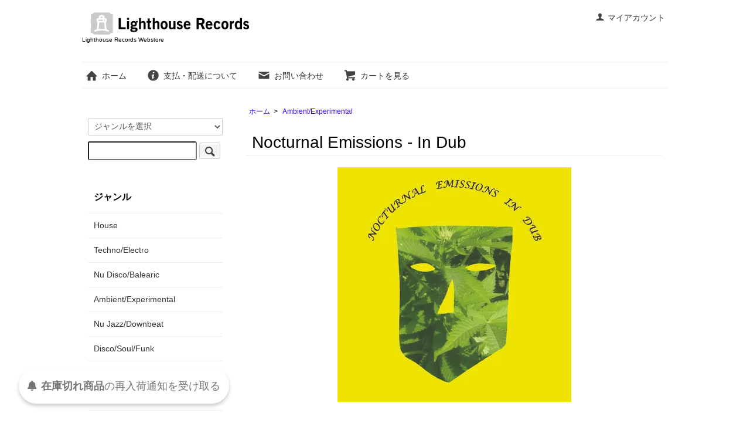

--- FILE ---
content_type: text/html; charset=EUC-JP
request_url: https://www.lighthouserecords.jp/?pid=169453682
body_size: 8778
content:
<!DOCTYPE html PUBLIC "-//W3C//DTD XHTML 1.0 Transitional//EN" "http://www.w3.org/TR/xhtml1/DTD/xhtml1-transitional.dtd">
<html xmlns:og="http://ogp.me/ns#" xmlns:fb="http://www.facebook.com/2008/fbml" xmlns:mixi="http://mixi-platform.com/ns#" xmlns="http://www.w3.org/1999/xhtml" xml:lang="ja" lang="ja" dir="ltr">
<head>
<meta http-equiv="content-type" content="text/html; charset=euc-jp" />
<meta http-equiv="X-UA-Compatible" content="IE=edge,chrome=1" />
<title>Nocturnal Emissions - In Dub - Lighthouse Records Webstore</title>
<meta name="Keywords" content="Nocturnal Emissions - In Dub,Lighthouse Records,loft,garage,house,disco,balearic,cosmic,渋谷,レコード,dance,12インチ,deep house,道玄坂,ライトハウス,ライトハウスレコーズ,vinyl,shibuya" />
<meta name="Description" content="House, Nu Disco, Balearic, Techno等のレコードを中心に扱う渋谷のセレクトショップ" />
<meta name="Author" content="" />
<meta name="Copyright" content="Lighthouse Records" />
<meta http-equiv="content-style-type" content="text/css" />
<meta http-equiv="content-script-type" content="text/javascript" />
<link rel="stylesheet" href="https://www.lighthouserecords.jp/css/framework/colormekit.css" type="text/css" />
<link rel="stylesheet" href="https://www.lighthouserecords.jp/css/framework/colormekit-responsive.css" type="text/css" />
<link rel="stylesheet" href="https://img10.shop-pro.jp/PA01048/558/css/3/index.css?cmsp_timestamp=20250905095114" type="text/css" />
<link rel="stylesheet" href="https://img10.shop-pro.jp/PA01048/558/css/3/product.css?cmsp_timestamp=20250905095114" type="text/css" />

<link rel="alternate" type="application/rss+xml" title="rss" href="https://www.lighthouserecords.jp/?mode=rss" />
<link rel="alternate" media="handheld" type="text/html" href="https://www.lighthouserecords.jp/?prid=169453682" />
<link rel="shortcut icon" href="https://img10.shop-pro.jp/PA01048/558/favicon.ico?cmsp_timestamp=20251211195840" />
<script type="text/javascript" src="//ajax.googleapis.com/ajax/libs/jquery/1.7.2/jquery.min.js" ></script>
<meta property="og:title" content="Nocturnal Emissions - In Dub - Lighthouse Records Webstore" />
<meta property="og:description" content="House, Nu Disco, Balearic, Techno等のレコードを中心に扱う渋谷のセレクトショップ" />
<meta property="og:url" content="https://www.lighthouserecords.jp?pid=169453682" />
<meta property="og:site_name" content="Lighthouse Records Webstore" />
<meta property="og:image" content="https://img10.shop-pro.jp/PA01048/558/product/169453682.jpg?cmsp_timestamp=20220719175442"/>
<!-- Google tag (gtag.js) -->
<script async src="https://www.googletagmanager.com/gtag/js?id=G-RZW16VEE74"></script>
<script>
  window.dataLayer = window.dataLayer || [];
  function gtag(){dataLayer.push(arguments);}
  gtag('js', new Date());

  gtag('config', 'G-RZW16VEE74');
</script>
<script>
  var Colorme = {"page":"product","shop":{"account_id":"PA01048558","title":"Lighthouse Records Webstore"},"basket":{"total_price":0,"items":[]},"customer":{"id":null},"inventory_control":"product","product":{"shop_uid":"PA01048558","id":169453682,"name":"Nocturnal Emissions - In Dub","model_number":"ZAM018","stock_num":0,"sales_price":3090,"sales_price_including_tax":3090,"variants":[],"category":{"id_big":2438264,"id_small":0},"groups":[],"members_price":3990,"members_price_including_tax":3990}};

  (function() {
    function insertScriptTags() {
      var scriptTagDetails = [{"src":"https:\/\/back-in-stock-assets.colorme.app\/widget.js","integrity":null}];
      var entry = document.getElementsByTagName('script')[0];

      scriptTagDetails.forEach(function(tagDetail) {
        var script = document.createElement('script');

        script.type = 'text/javascript';
        script.src = tagDetail.src;
        script.async = true;

        if( tagDetail.integrity ) {
          script.integrity = tagDetail.integrity;
          script.setAttribute('crossorigin', 'anonymous');
        }

        entry.parentNode.insertBefore(script, entry);
      })
    }

    window.addEventListener('load', insertScriptTags, false);
  })();
</script>
<script async src="https://zen.one/analytics.js"></script>
</head>
<body>
<meta name="colorme-acc-payload" content="?st=1&pt=10029&ut=169453682&at=PA01048558&v=20251211235024&re=&cn=1beede93e9c21737894569dda2854660" width="1" height="1" alt="" /><script>!function(){"use strict";Array.prototype.slice.call(document.getElementsByTagName("script")).filter((function(t){return t.src&&t.src.match(new RegExp("dist/acc-track.js$"))})).forEach((function(t){return document.body.removeChild(t)})),function t(c){var r=arguments.length>1&&void 0!==arguments[1]?arguments[1]:0;if(!(r>=c.length)){var e=document.createElement("script");e.onerror=function(){return t(c,r+1)},e.src="https://"+c[r]+"/dist/acc-track.js?rev=3",document.body.appendChild(e)}}(["acclog001.shop-pro.jp","acclog002.shop-pro.jp"])}();</script>
<script type="text/javascript">
if(!window.ExpSc){var ExpSc={f:0,h:"",m:{},c:function(){ExpSc.h=(location.protocol=="https:"?"https:":"http:");var i=document.createElement("img");i.style.display="none";i.onload=function(){ExpSc.f=2;};i.onerror=function(){ExpSc.f=1;};i.src=ExpSc.h+"//lighthouserecords.ec-optimizer.com/img/spacer.gif?t="+(new Date-0);document.body.appendChild(i);},r:function(u,i,p){ if(!ExpSc.f){setTimeout(function(){ExpSc.r(u,i,p);},9);}else if(ExpSc.f==2){ if(i){ if(ExpSc.m[i])return;ExpSc.m[i]=1;}var s=document.createElement("script");s.type="text/javascript";s.charset="UTF-8";if(i)s.id=i;for(var k in p)s.setAttribute(k,p[k]);s.src=ExpSc.h+u+"?t="+(new Date/(1<<20)|0);document.body.appendChild(s);}},s:function(){ if(document.readyState.match(/(^u|g$)/)){ if(document.addEventListener){document.addEventListener("DOMContentLoaded",ExpSc.c,!1);}else{setTimeout(ExpSc.s,0);}}else{ExpSc.c();}}};ExpSc.s();}
</script>
<script type="text/javascript">
var expscrec=function(){ if(!window.ExpSc){setTimeout(expscrec,9);}else{ExpSc.r("//lighthouserecords.ec-optimizer.com/speights/dynrecs3.js","fsrecommend",{});}};expscrec();
</script>

<script src="https://img.shop-pro.jp/tmpl_js/73/jquery.tile.js"></script>
<script src="https://img.shop-pro.jp/tmpl_js/73/jquery.skOuterClick.js"></script>
<div id="wrapper" class="container mar_auto pad_t_20">
  <div id="header" class="mar_b_30">
    
    <ul class="inline pull-right col-sm-12 hidden-phone txt_r">
      <li>
        <a href="https://www.lighthouserecords.jp/?mode=myaccount" class="txt_c_333"><i class="icon-b icon-user va-10 mar_r_5"></i>マイアカウント</a>
      </li>
          </ul>
    
    
        
    <div class="txt_24"><a href="./"><img src="https://img10.shop-pro.jp/PA01048/558/PA01048558.gif?cmsp_timestamp=20251211195840" alt="Lighthouse Records Webstore" /></a></div>
          <p class="txt_10">Lighthouse Records Webstore</p>
        <ul class="inline mar_t_30 bor_t_1 bor_b_1">
      <li class="pad_v_10 mar_r_20"><a href="./" class="txt_c_333"><i class="icon-lg-b icon-home va-30 mar_r_5"></i>ホーム</a></li>
      <li class="pad_v_10 mar_r_20"><a href="https://www.lighthouserecords.jp/?mode=sk" class="txt_c_333"><i class="icon-lg-b icon-help va-30 mar_r_5"></i>支払・配送について</a></li>
            <li class="pad_v_10 mar_r_20"><a href="https://lhr.shop-pro.jp/customer/inquiries/new" class="txt_c_333"><i class="icon-lg-b icon-mail va-30 mar_r_5"></i>お問い合わせ</a></li>
      <li class="pad_v_10 mar_r_20"><a href="https://www.lighthouserecords.jp/cart/proxy/basket?shop_id=PA01048558&shop_domain=lighthouserecords.jp" class="txt_c_333"><i class="icon-lg-b icon-cart va-30 mar_r_5"></i>カートを見る</a></li>
    </ul>
  </div>
  <div class="row">
    <div id="contents" class="col col-lg-9 col-sm-12 mar_b_50">
      <div id="product">
  
  <div class="small-12 large-12 columns">
    <ul class="topicpath-nav inline txt_12">
      <li><a href="./">ホーム</a></li>
              <li>&nbsp;&gt;&nbsp;<a href="?mode=cate&cbid=2438264&csid=0&sort=n">Ambient/Experimental</a></li>
                </ul>
      </div>
  
      <form name="product_form" method="post" action="https://www.lighthouserecords.jp/cart/proxy/basket/items/add">
      <h2 class="pad_l_10 mar_b_20 txt_28 txt_fwn bor_b_1">Nocturnal Emissions - In Dub</h2>
      
              <ul class="product-image row unstyled mar_b_50">
                      <li class="col col-lg-12 mar_b_20 txt_c">
              <img src="https://img10.shop-pro.jp/PA01048/558/product/169453682.jpg?cmsp_timestamp=20220719175442" />
            </li>
                                                                                                                                                                                                                                                                                                                                                                                                                                                                                                                                                                                                                                                                                                                                                                                                                                                                                                                                                                                                                                                                                                                                                  </ul>
            

      <div class="row">
        
        <div class="product-order-exp clearfix col-lg-12 mar_t_50 mar_b_50">
          ※こちらは店頭で試聴盤として用いられていた商品です。盤面には指紋や擦り傷、ジャケットにはダメージがある場合もございますので、予めご了承の上お買い求め下さい。 返品/返金は不可となります。(目視での盤面チェックをあらかじめ行い、一般的な中古盤よりも状態が悪いと判断したものは掲載しておりません) 
<br><br>
Throbbing  Gristle、Cabaret Voltaireと並ぶUKのインダストリアル・ミュージック元祖としてお馴染み、発足メンバーの一人Caroline K.のソロ音源復刻も話題を呼んだ、40年に及ぶ歴史を誇るNigel Ayersによるユニット、Nocturnal Emissions。幼少の頃からレゲエに親しみ、レゲエ/サウンドシステムが展開する音響の先進性に惹かれていたとのことで、密かに制作していたダブ音源を2010年代に入り2枚の限定CDrで発表していたものをアナログにコンパイルしたものがこちら。過激なテープコラージュ、初期サンプリング、奇妙なドラムマシンのグルーヴ、重厚なドローン・アンビエントなどの音楽性は承知していましたが、これは意外でした。ルーツ・レゲエからの影響はもちろん、BBC Radiophonic Workshop、Hawkwind、Pink Floyd、Jimi Hendrix等がポピュラー音楽市場において実験してきた古典的電子音楽技法の蓄積も窺える、人懐こいオリジナリティに溢れたダブ。傑作です！(Dr. Nishimura)
<br><br>
Artist: Nocturnal Emissions <br>
Title: In Dub <br>
Label: Holuzam <br>
Format: LP

<br><br>
<a  href=" https://lhr.minibird.jp/sample/220719/ZAM018_a1.mp3" target="_blank">A1: Follow The Science Dub <img src="https://lhr.minibird.jp/img/play.gif"></a><br>
<a  href=" https://lhr.minibird.jp/sample/220719/ZAM018_a2.mp3" target="_blank">A2: Energy Crisis Dub <img src="https://lhr.minibird.jp/img/play.gif"></a><br>
<a  href=" https://lhr.minibird.jp/sample/220719/ZAM018_a3.mp3" target="_blank">A3: Credit Crunch Dub <img src="https://lhr.minibird.jp/img/play.gif"></a><br>
<a  href=" https://lhr.minibird.jp/sample/220719/ZAM018_a4.mp3" target="_blank">A4: Capital Crash <img src="https://lhr.minibird.jp/img/play.gif"></a><br>

<a  href=" https://lhr.minibird.jp/sample/220719/ZAM018_b1.mp3" target="_blank">B1: Contagion Dub <img src="https://lhr.minibird.jp/img/play.gif"></a><br>
<a  href=" https://lhr.minibird.jp/sample/220719/ZAM018_b2.mp3" target="_blank">B2: It Goes Like This (Piano Version) <img src="https://lhr.minibird.jp/img/play.gif"></a><br>
<a  href=" https://lhr.minibird.jp/sample/220719/ZAM018_b3.mp3" target="_blank">B3: Levitation Dub <img src="https://lhr.minibird.jp/img/play.gif"></a><br>
<a  href=" https://lhr.minibird.jp/sample/220719/ZAM018_b4.mp3" target="_blank">B4: No God No Devil Dub <img src="https://lhr.minibird.jp/img/play.gif"></a><br>

<br>
A1: <audio src="https://lhr.minibird.jp/sample/220719/ZAM018_a1.mp3" controls></audio><br />
A2: <audio src="https://lhr.minibird.jp/sample/220719/ZAM018_a2.mp3" controls></audio><br />
A3: <audio src="https://lhr.minibird.jp/sample/220719/ZAM018_a3.mp3" controls></audio><br />
A4: <audio src="https://lhr.minibird.jp/sample/220719/ZAM018_a4.mp3" controls></audio><br />
B1: <audio src="https://lhr.minibird.jp/sample/220719/ZAM018_b1.mp3" controls></audio><br />
B2: <audio src="https://lhr.minibird.jp/sample/220719/ZAM018_b2.mp3" controls></audio><br />
B3: <audio src="https://lhr.minibird.jp/sample/220719/ZAM018_b3.mp3" controls></audio><br />
B4: <audio src="https://lhr.minibird.jp/sample/220719/ZAM018_b4.mp3" controls></audio><br />
<br><br>
<iframe style="border: 0; width: 400px; height: 406px;" src="https://bandcamp.com/EmbeddedPlayer/album=1249838329/size=large/bgcol=ffffff/linkcol=0687f5/artwork=small/transparent=true/" seamless><a href="https://holuzam.bandcamp.com/album/in-dub">In Dub by Nocturnal Emissions</a></iframe>

        </div>
        

        
        <div class="col col-lg-6 col-sm-12 mar_b_30">
          <table class="table table-bordered">
                        <tr>
              <th>
                販売価格              </th>
              <td>
                
                3,090円(税込)
                
                              </td>
            </tr>
                          <tr>
                <th>型番</th>
                <td>ZAM018</td>
              </tr>
                                              </table>
        </div>
        

        
        <div class="col col-lg-6 col-sm-12 mar_b_30">
          <ul class="mar_b_20">
                                    <li><a href="https://www.lighthouserecords.jp/?mode=sk#info">特定商取引法に基づく表記（返品等）</a></li>
            <li><a href="mailto:?subject=%E3%80%90Lighthouse%20Records%20Webstore%E3%80%91%E3%81%AE%E3%80%8CNocturnal%20Emissions%20-%20In%20Dub%E3%80%8D%E3%81%8C%E3%81%8A%E3%81%99%E3%81%99%E3%82%81%E3%81%A7%E3%81%99%EF%BC%81&body=%0D%0A%0D%0A%E2%96%A0%E5%95%86%E5%93%81%E3%80%8CNocturnal%20Emissions%20-%20In%20Dub%E3%80%8D%E3%81%AEURL%0D%0Ahttps%3A%2F%2Fwww.lighthouserecords.jp%2F%3Fpid%3D169453682%0D%0A%0D%0A%E2%96%A0%E3%82%B7%E3%83%A7%E3%83%83%E3%83%97%E3%81%AEURL%0Ahttps%3A%2F%2Fwww.lighthouserecords.jp%2F">この商品を友達に教える</a></li>
            <li><a href="https://lhr.shop-pro.jp/customer/products/169453682/inquiries/new">この商品について問い合わせる</a></li>
            <li><a href="https://www.lighthouserecords.jp/?mode=cate&cbid=2438264&csid=0&sort=n">買い物を続ける</a></li>
          </ul>
          <ul class="unstyled">
            <li>
              <div class="line-it-button" data-lang="ja" data-type="share-a" data-ver="3"
                         data-color="default" data-size="small" data-count="false" style="display: none;"></div>
                       <script src="https://www.line-website.com/social-plugins/js/thirdparty/loader.min.js" async="async" defer="defer"></script>
              
              <a href="https://twitter.com/share" class="twitter-share-button" data-url="https://www.lighthouserecords.jp/?pid=169453682" data-text="" data-lang="ja" >ツイート</a>
<script charset="utf-8">!function(d,s,id){var js,fjs=d.getElementsByTagName(s)[0],p=/^http:/.test(d.location)?'http':'https';if(!d.getElementById(id)){js=d.createElement(s);js.id=id;js.src=p+'://platform.twitter.com/widgets.js';fjs.parentNode.insertBefore(js,fjs);}}(document, 'script', 'twitter-wjs');</script>
            </li>
            <li>
                            
            </li>
          </ul>
        </div>
        

      </div>

      
            

      
      <div class="product-order mar_b_50">
        <div>
                      <div class="mar_t_20 mar_b_20">
                              <button class="btn btn-lg btn-block" type="button" disabled="disabled">SOLD OUT</button>
                          </div>
                    <p class="stock_error hide mar_t_20 mar_b_20"></p>
        </div>
      </div>
      

      
              <div class="together-block">
          <h2 class="pad_l_10 mar_b_20 txt_28 txt_fwn bor_b_1">同時購入商品</h2>
          <ul class="prd-lst row unstyled">
                          <li class="col col-lg-4 col-sm-12 txt_c pad_20">
                <a href="?pid=169292753">
                                      <img src="https://img10.shop-pro.jp/PA01048/558/product/169292753_th.jpg?cmsp_timestamp=20220708181339" alt="Projective Vision - Close Encounter" class="show mar_auto mar_b_10" />
                                  </a>
                <a href="?pid=169292753">Projective Vision - Close Encounter</a>
              </li>
                          <li class="col col-lg-4 col-sm-12 txt_c pad_20">
                <a href="?pid=169453684">
                                      <img src="https://img10.shop-pro.jp/PA01048/558/product/169453684_th.jpg?cmsp_timestamp=20220719175443" alt="Urban Force - Lost Traxx #3" class="show mar_auto mar_b_10" />
                                  </a>
                <a href="?pid=169453684">Urban Force - Lost Traxx #3</a>
              </li>
                          <li class="col col-lg-4 col-sm-12 txt_c pad_20">
                <a href="?pid=169508502">
                                      <img src="https://img10.shop-pro.jp/PA01048/558/product/169508502_th.jpg?cmsp_timestamp=20220722175823" alt="Minimal Compact - Statik Dancin' (incl. Mad Professor Dub Mix)" class="show mar_auto mar_b_10" />
                                  </a>
                <a href="?pid=169508502">Minimal Compact - Statik Dancin' (incl. Mad Professor Dub Mix)</a>
              </li>
                      </ul>
        </div>
            

			
<div fsid="fsrecommenddiv1"></div>
<script type="text/javascript">
if(!window.ExpSc){var ExpSc={f:0,h:"",m:{},c:function(){ExpSc.h=(location.protocol=="https:"?"https:":"http:");var i=document.createElement("img");i.style.display="none";i.onload=function(){ExpSc.f=2;};i.onerror=function(){ExpSc.f=1;};i.src=ExpSc.h+"//lighthouserecords.ec-optimizer.com/img/spacer.gif?t="+(new Date-0);document.body.appendChild(i);},r:function(u,i,p){ if(!ExpSc.f){setTimeout(function(){ExpSc.r(u,i,p);},9);}else if(ExpSc.f==2){ if(i){ if(ExpSc.m[i])return;ExpSc.m[i]=1;}var s=document.createElement("script");s.type="text/javascript";s.charset="UTF-8";if(i)s.id=i;for(var k in p)s.setAttribute(k,p[k]);s.src=ExpSc.h+u+"?t="+(new Date/(1<<20)|0);document.body.appendChild(s);}},s:function(){ if(document.readyState.match(/(^u|g$)/)){ if(document.addEventListener){document.addEventListener("DOMContentLoaded",ExpSc.c,!1);}else{setTimeout(ExpSc.s,0);}}else{ExpSc.c();}}};ExpSc.s();}
</script>
<script type="text/javascript">
var expscrec=function(){ if(!window.ExpSc){setTimeout(expscrec,9);}else{ExpSc.r("//lighthouserecords.ec-optimizer.com/speights/dynrecs3.js","fsrecommend",{});}};expscrec();
</script>

			
      <input type="hidden" name="user_hash" value="970e0f5168fd4e1c88b84311f11fa89d"><input type="hidden" name="members_hash" value="970e0f5168fd4e1c88b84311f11fa89d"><input type="hidden" name="shop_id" value="PA01048558"><input type="hidden" name="product_id" value="169453682"><input type="hidden" name="members_id" value=""><input type="hidden" name="back_url" value="https://www.lighthouserecords.jp/?pid=169453682"><input type="hidden" name="reference_token" value="a68f03cb5e014f10b49bbaf45384f58a"><input type="hidden" name="shop_domain" value="lighthouserecords.jp">
    </form>
  </div>


      
            

    </div>
    <div id="side" class="col col-lg-3 col-sm-12 mar_t_20 mar_b_50">
      
            
      
      <form action="https://www.lighthouserecords.jp/" method="GET" class="mar_b_50">
        <input type="hidden" name="mode" value="srh" /><input type="hidden" name="sort" value="n" />
        <select name="cid" class="mar_b_10">
          <option value="">ジャンルを選択</option>
                      <option value="349364,0">House</option>
                      <option value="338907,0">Techno/Electro</option>
                      <option value="338910,0">Nu Disco/Balearic</option>
                      <option value="2438264,0">Ambient/Experimental</option>
                      <option value="338906,0">Nu Jazz/Downbeat</option>
                      <option value="338908,0">Disco/Soul/Funk</option>
                      <option value="400109,0">Apparel/Book</option>
                      <option value="338911,0">Gear/Accessories</option>
                  </select>
        <input type="text" name="keyword" />
        <button class="btn btn-xs"><i class="icon-lg-b icon-search va-35"></i><span class="visible-phone mar_l_5 pad_r_5 txt_14">SEARCH</span></button>
      </form>
      
      
                        <div>
            <h3 class="pad_l_10">ジャンル</h3>
            <ul class="unstyled bor_b_1 mar_b_50">
                      <li class="pad_10 bor_t_1">
                <a href="https://www.lighthouserecords.jp/?mode=cate&cbid=349364&csid=0&sort=n" class="show txt_c_333">
                                    House
                </a>
              </li>
                                    <li class="pad_10 bor_t_1">
                <a href="https://www.lighthouserecords.jp/?mode=cate&cbid=338907&csid=0&sort=n" class="show txt_c_333">
                                    Techno/Electro
                </a>
              </li>
                                    <li class="pad_10 bor_t_1">
                <a href="https://www.lighthouserecords.jp/?mode=cate&cbid=338910&csid=0&sort=n" class="show txt_c_333">
                                    Nu Disco/Balearic
                </a>
              </li>
                                    <li class="pad_10 bor_t_1">
                <a href="https://www.lighthouserecords.jp/?mode=cate&cbid=2438264&csid=0&sort=n" class="show txt_c_333">
                                    Ambient/Experimental
                </a>
              </li>
                                    <li class="pad_10 bor_t_1">
                <a href="https://www.lighthouserecords.jp/?mode=cate&cbid=338906&csid=0&sort=n" class="show txt_c_333">
                                    Nu Jazz/Downbeat
                </a>
              </li>
                                    <li class="pad_10 bor_t_1">
                <a href="https://www.lighthouserecords.jp/?mode=cate&cbid=338908&csid=0&sort=n" class="show txt_c_333">
                                    Disco/Soul/Funk
                </a>
              </li>
                                    <li class="pad_10 bor_t_1">
                <a href="https://www.lighthouserecords.jp/?mode=cate&cbid=400109&csid=0&sort=n" class="show txt_c_333">
                                    Apparel/Book
                </a>
              </li>
                                    <li class="pad_10 bor_t_1">
                <a href="https://www.lighthouserecords.jp/?mode=cate&cbid=338911&csid=0&sort=n" class="show txt_c_333">
                                    Gear/Accessories
                </a>
              </li>
                    </ul>
          </div>
                    
      
                        <div>
            <h3 class="pad_l_10">カテゴリー</h3>
            <ul class="unstyled bor_b_1 mar_b_50">
                    <li class="pad_10 bor_t_1">
              <a href="https://www.lighthouserecords.jp/?mode=grp&gid=3139960&sort=n" class="show txt_c_333">
                                [New This Week] 今週の新入荷
              </a>
            </li>
                                  <li class="pad_10 bor_t_1">
              <a href="https://www.lighthouserecords.jp/?mode=grp&gid=3139961&sort=n" class="show txt_c_333">
                                [Restock This Week] 今週の再入荷
              </a>
            </li>
                                  <li class="pad_10 bor_t_1">
              <a href="https://www.lighthouserecords.jp/?mode=grp&gid=3138282&sort=n" class="show txt_c_333">
                                [New Last Week] 先週の新入荷
              </a>
            </li>
                                  <li class="pad_10 bor_t_1">
              <a href="https://www.lighthouserecords.jp/?mode=grp&gid=3138283&sort=n" class="show txt_c_333">
                                [Restock Last Week] 先週の再入荷
              </a>
            </li>
                                  <li class="pad_10 bor_t_1">
              <a href="https://www.lighthouserecords.jp/?mode=grp&gid=2661900&sort=n" class="show txt_c_333">
                                [Pre-Order] 予約商品 (11/28更新)
              </a>
            </li>
                                  <li class="pad_10 bor_t_1">
              <a href="https://www.lighthouserecords.jp/?mode=grp&gid=2647652&sort=n" class="show txt_c_333">
                                試聴盤セール (11/12更新)
              </a>
            </li>
                                  <li class="pad_10 bor_t_1">
              <a href="https://www.lighthouserecords.jp/?mode=grp&gid=2646979&sort=n" class="show txt_c_333">
                                [Restock Soon] 再入荷予定商品
              </a>
            </li>
                    </ul>
          </div>
                    
      <div>
        <h3 class="pad_l_10"></h3>
        <ul class="unstyled bor_b_1 mar_b_50">
          
                                    <li class="pad_10 bor_t_1"><a href="https://www.lighthouserecords.jp/?mode=f1" class="show txt_c_333">店舗情報</a></li>
                          <li class="pad_10 bor_t_1"><a href="https://www.lighthouserecords.jp/?mode=f3" class="show txt_c_333">再入荷通知機能について</a></li>
                          <li class="pad_10 bor_t_1"><a href="https://www.lighthouserecords.jp/?mode=f4" class="show txt_c_333">レコード買取について</a></li>
                          <li class="pad_10 bor_t_1"><a href="https://www.lighthouserecords.jp/?mode=f5" class="show txt_c_333">移転のおしらせ</a></li>
                                
                    <li class="pad_10 bor_t_1"><a href="https://www.lighthouserecords.jp/?mode=sk#payment" class="show txt_c_333">お支払い方法について</a></li>
          <li class="pad_10 bor_t_1"><a href="https://www.lighthouserecords.jp/?mode=sk" class="show txt_c_333">配送方法・送料について</a></li>
                      <li class="pad_10 bor_t_1"><a href="https://lhr.shop-pro.jp/customer/newsletter/subscriptions/new" class="show txt_c_333">メルマガ登録・解除</a></li>
                    <li class="pad_10 bor_t_1 hidden-phone"><a href="https://www.lighthouserecords.jp/?mode=rss" class="txt_c_333">RSS</a>&nbsp;/&nbsp;<a href="https://www.lighthouserecords.jp/?mode=atom" class="txt_c_333">ATOM</a></li>
				<br>
					  <div class="side_section side_section_cal">
    <div class="side_cal">
      <table class="tbl_calendar">
    <caption>2025年12月</caption>
    <tr>
        <th class="sun">日</th>
        <th>月</th>
        <th>火</th>
        <th>水</th>
        <th>木</th>
        <th>金</th>
        <th class="sat">土</th>
    </tr>
    <tr>
<td></td>
<td class="mon" style="background-color: #ffe8e8; color: #d40f0f;">1</td>
<td class="tue">2</td>
<td class="wed">3</td>
<td class="thu">4</td>
<td class="fri">5</td>
<td class="sat">6</td>
</tr>
<tr>
<td class="sun">7</td>
<td class="mon" style="background-color: #ffe8e8; color: #d40f0f;">8</td>
<td class="tue">9</td>
<td class="wed">10</td>
<td class="thu">11</td>
<td class="fri">12</td>
<td class="sat">13</td>
</tr>
<tr>
<td class="sun">14</td>
<td class="mon" style="background-color: #ffe8e8; color: #d40f0f;">15</td>
<td class="tue">16</td>
<td class="wed">17</td>
<td class="thu">18</td>
<td class="fri">19</td>
<td class="sat">20</td>
</tr>
<tr>
<td class="sun" style="background-color: #ffe8e8; color: #d40f0f;">21</td>
<td class="mon" style="background-color: #ffe8e8; color: #d40f0f;">22</td>
<td class="tue">23</td>
<td class="wed">24</td>
<td class="thu">25</td>
<td class="fri">26</td>
<td class="sat">27</td>
</tr>
<tr>
<td class="sun">28</td>
<td class="mon">29</td>
<td class="tue">30</td>
<td class="wed" style="background-color: #ffe8e8; color: #d40f0f;">31</td>
<td></td>
<td></td>
<td></td>
</tr>
</table>
    </div>
          <div class="side_cal_memo">
        赤字：店休日(店舗営業と発送業務、どちらもお休みとなります)
      </div>
      </div>
			
									
          
          <li class="pad_10 bor_t_1 visible-phone"><a href="https://www.lighthouserecords.jp/?mode=myaccount" class="txt_c_333">マイアカウント</a></li>
                    
        </ul>
      </div>
                </div>
  </div>
  <div id="footer" class="pad_v_30 bor_t_1 txt_c">
    <ul class="inline">
      <li><a href="./" class="txt_c_333">ホーム</a></li>
      <li><a href="https://www.lighthouserecords.jp/?mode=sk" class="txt_c_333">支払・配送について</a></li>
      <li><a href="https://www.lighthouserecords.jp/?mode=sk#info" class="txt_c_333">特定商取引法に基づく表記</a></li>
      <li><a href="https://www.lighthouserecords.jp/?mode=privacy" class="txt_c_333">プライバシーポリシー</a></li>
      <li><a href="https://lhr.shop-pro.jp/customer/inquiries/new" class="txt_c_333">お問い合わせ</a></li>
    </ul>
    <p><address>2008 Lighthouse Records All Rights Reserved</address></p>
  </div>
</div>

<script>
  $(function () {
    // viewport
    var viewport = document.createElement('meta');
    viewport.setAttribute('name', 'viewport');
    viewport.setAttribute('content', 'width=device-width, initial-scale=1.0, maximum-scale=1.0');
    document.getElementsByTagName('head')[0].appendChild(viewport);

    function window_size_switch_func() {
      if($(window).width() >= 768) {
        // product option switch -> table
        $('#prd-opt-table').html($('.prd-opt-table').html());
        $('#prd-opt-table table').addClass('table table-bordered');
        $('#prd-opt-select').empty();
      } else {
        // product option switch -> select
        $('#prd-opt-table').empty();
        if($('#prd-opt-select > *').size() == 0) {
          $('#prd-opt-select').append($('.prd-opt-select').html());
        }
      }
    }
    window_size_switch_func();
    $(window).load(function () {
      $('.history-unit').tile();
    });
    $(window).resize(function () {
      window_size_switch_func();
      $('.history-unit').tile();
    });
  });
</script>

<script type="text/javascript">
if(!window.ExpSc){var ExpSc={f:0,h:"",m:{},c:function(){ExpSc.h=(location.protocol=="https:"?"https:":"http:");var i=document.createElement("img");i.style.display="none";i.onload=function(){ExpSc.f=2;};i.onerror=function(){ExpSc.f=1;};i.src=ExpSc.h+"//lighthouserecords.ec-optimizer.com/img/spacer.gif?t="+(new Date-0);document.body.appendChild(i);},r:function(u,i,p){ if(!ExpSc.f){setTimeout(function(){ExpSc.r(u,i,p);},9);}else if(ExpSc.f==2){ if(i){ if(ExpSc.m[i])return;ExpSc.m[i]=1;}var s=document.createElement("script");s.type="text/javascript";s.charset="UTF-8";if(i)s.id=i;for(var k in p)s.setAttribute(k,p[k]);s.src=ExpSc.h+u+"?t="+(new Date/(1<<20)|0);document.body.appendChild(s);}},s:function(){ if(document.readyState.match(/(^u|g$)/)){ if(document.addEventListener){document.addEventListener("DOMContentLoaded",ExpSc.c,!1);}else{setTimeout(ExpSc.s,0);}}else{ExpSc.c();}}};ExpSc.s();}
</script>
<script type="text/javascript">
var expscsug=function(){ if(!window.ExpSc){setTimeout(expscsug,9);}else{ExpSc.r("//lighthouserecords.ec-optimizer.com/pastesuggestdesign.js","expsscript",{});}};expscsug();
</script>
<script type="text/javascript">
var elem = document.querySelector('#side [name="keyword"]'); 
if (elem) { 
  elem.setAttribute("expsid", "expKeywordsId");    
  elem.setAttribute("autocomplete", "off");
  elem.setAttribute("sugParams", "&target=pc");
  elem.setAttribute("sugCates", "10@group:key_5@group:c1_5@group:c2");
  elem.setAttribute("sugInitFocus", "querymode=def&target=pc&categories=10%40group:key_5%40group:c1_5%40group:c2&search=");
}  
</script>
<script type="text/javascript" src="https://www.lighthouserecords.jp/js/cart.js" ></script>
<script type="text/javascript" src="https://www.lighthouserecords.jp/js/async_cart_in.js" ></script>
<script type="text/javascript" src="https://www.lighthouserecords.jp/js/product_stock.js" ></script>
<script type="text/javascript" src="https://www.lighthouserecords.jp/js/js.cookie.js" ></script>
<script type="text/javascript" src="https://www.lighthouserecords.jp/js/favorite_button.js" ></script>
</body></html>

--- FILE ---
content_type: text/javascript;charset=UTF-8
request_url: https://lighthouserecords.ec-optimizer.com/retrycookie.do;jsessionid=779A1D2230C86B40D9EF259DA1FF8920.node2tomato?tempsid=779A1D2230C86B40D9EF259DA1FF8920.node2tomato&ver=c1rt&cookiesize=0&T=1765464630224&data=&add=Z1703_UklvhnayGju3o69ux_N._SxraVoWAAVfEBbj7NqVzsYU.2tomatodChcq_V169453682dChcq
body_size: 175
content:
/**/ExpSid.writeCookie('lighthouserecords','replace','Z1703_UklvhnayGju3o69ux_N._SxraVoWAAVfEBbj7NqVzsYU.2tomatodChcq_V169453682dChcq','');

--- FILE ---
content_type: text/javascript;charset=UTF-8
request_url: https://lighthouserecords.ec-optimizer.com/dynrecs.do;jsessionid=779A1D2230C86B40D9EF259DA1FF8920.node2tomato?tempsid=779A1D2230C86B40D9EF259DA1FF8920.node2tomato&ver=c1rt&cookiesize=0&T=1765464629659&recs=true&pid=PID%3A169453682&tids=1&location=https%3A%2F%2Fwww.lighthouserecords.jp%2F%3Fpid%3D169453682&referer=
body_size: 1079
content:
((typeof setRecommendData=='function'&&setRecommendData)||function(d,i,t){(document.getElementById('fsrecommenddiv'+i)||document.getElementById('fsrecpagediv'+i)||{}).innerHTML=t})('lighthouserecords.ec-optimizer.com','1','\r\n<div class=\"together-block\">\r\n <h2 class=\"pad_l_10 mar_b_20 txt_28 txt_fwn bor_b_1\">\u3053\u306E\u5546\u54C1\u3092\u898B\u305F\u4EBA\u306F\u3053\u3093\u306A\u5546\u54C1\u3082\u898B\u3066\u3044\u307E\u3059<\/h2>\r\n\r\n\r\n  <ul class=\"prd-lst row unstyled\">\r\n   <li class=\"col col-lg-4 col-sm-12 txt_c pad_20\">\r\n   <a href=\"?pid=185498155\"><img src=\"https:\/\/img10.shop-pro.jp\/PA01048\/558\/product\/185498155_th.jpg?cmsp_timestamp=20250318163553\" alt=\"Guy Contact and Solar Suite - Perfect Harmony EP\" class=\"show mar_auto mar_b_10\" \/><\/a>\r\n   <a href=\"?pid=185498155\">Guy Contact and Solar Suite - Perfect Harmony EP<\/a>\r\n  <\/li>\r\n    <li class=\"col col-lg-4 col-sm-12 txt_c pad_20\">\r\n   <a href=\"?pid=169337888\"><img src=\"https:\/\/img10.shop-pro.jp\/PA01048\/558\/product\/169337888_th.jpg?cmsp_timestamp=20220712193129\" alt=\"Patience Africa - Isilingo Sendoda \/ Let\'s Groove Tonight (Antal \/ Bonnefooi Edits)\" class=\"show mar_auto mar_b_10\" \/><\/a>\r\n   <a href=\"?pid=169337888\">Patience Africa - Isilingo Sendoda \/ Let\'s Groove Tonight (Antal \/ Bonnefooi Edits)<\/a>\r\n  <\/li>\r\n    <li class=\"col col-lg-4 col-sm-12 txt_c pad_20\">\r\n   <a href=\"?pid=169183742\"><img src=\"https:\/\/img10.shop-pro.jp\/PA01048\/558\/product\/169183742_th.jpg?cmsp_timestamp=20220701191925\" alt=\"Idjut Boys - Speedball\" class=\"show mar_auto mar_b_10\" \/><\/a>\r\n   <a href=\"?pid=169183742\">Idjut Boys - Speedball<\/a>\r\n  <\/li>\r\n  <\/ul>\r\n   <ul class=\"prd-lst row unstyled\">\r\n   <li class=\"col col-lg-4 col-sm-12 txt_c pad_20\">\r\n   <a href=\"?pid=164928436\"><img src=\"https:\/\/img10.shop-pro.jp\/PA01048\/558\/product\/164928436_th.jpg?cmsp_timestamp=20211116183252\" alt=\"Various Artists - Silk Road: Journey Of The Armenian Diaspora (1971-1982)\" class=\"show mar_auto mar_b_10\" \/><\/a>\r\n   <a href=\"?pid=164928436\">Various Artists - Silk Road: Journey Of The Armenian Diaspora (1971-1982)<\/a>\r\n  <\/li>\r\n    <li class=\"col col-lg-4 col-sm-12 txt_c pad_20\">\r\n   <a href=\"?pid=152652234\"><img src=\"https:\/\/img10.shop-pro.jp\/PA01048\/558\/product\/152652234_th.jpg?cmsp_timestamp=20200803160539\" alt=\"Caribou - Never Come Back \/ Sister (Floating Points Remixes)\" class=\"show mar_auto mar_b_10\" \/><\/a>\r\n   <a href=\"?pid=152652234\">Caribou - Never Come Back \/ Sister (Floating Points Remixes)<\/a>\r\n  <\/li>\r\n    <li class=\"col col-lg-4 col-sm-12 txt_c pad_20\">\r\n   <a href=\"?pid=180175463\"><img src=\"https:\/\/img10.shop-pro.jp\/PA01048\/558\/product\/180175463_th.jpg?cmsp_timestamp=20240326160505\" alt=\"The Disciples - Relaxation\" class=\"show mar_auto mar_b_10\" \/><\/a>\r\n   <a href=\"?pid=180175463\">The Disciples - Relaxation<\/a>\r\n  <\/li>\r\n  <\/ul>\r\n <\/div>');if(typeof addFSPageData=='function')addFSPageData('lighthouserecords.ec-optimizer.com','1',1,1);if(typeof openChangePageLink=='function')openChangePageLink();if(typeof loadFSStockInfo=='function')loadFSStockInfo('lighthouserecords.ec-optimizer.com');ExpSid.writeCookie('lighthouserecords','retry','Z1703_UklvhnayGju3o69ux_N._SxraVoWAAVfEBbj7NqVzsYU.2tomatodChcq_V169453682dChcq','');

--- FILE ---
content_type: text/javascript;charset=UTF-8
request_url: https://lighthouserecords.ec-optimizer.com/getsid.do?ver=c1rt&data=&size=249&T=1765464628880
body_size: 324
content:
if(window.ExpSid)ExpSid.setSid('lighthouserecords','779A1D2230C86B40D9EF259DA1FF8920.node2tomato');

--- FILE ---
content_type: application/javascript
request_url: https://lighthouserecords.ec-optimizer.com/speights/dynrecs3.js?t=1683678
body_size: 3526
content:
if(!window.ExpRec){var ExpRec={$:function(b){return document.getElementById(b)},on:function(e,d,f){if(e.addEventListener){e.addEventListener(d,f,!1)}else{if(e.attachEvent){e.attachEvent("on"+d,f)}}},addjs:function(f){var g=ExpRec;if(!f){return}if(window.ExpSid){var h=f;f=ExpSid.addSidSrc(f,function(){ExpRec.addjs(h)});if(!f){return}}if(f.length<4000||window.ExpZip){g.runjs(f)}else{g.runjs("//lighthouserecords.ec-optimizer.com/script/expzip.js?t="+(new Date/(1<<20)|0));var e=function(){if(!window.ExpZip){setTimeout(e,9)}else{ExpRec.runjs(f)}};setTimeout(e,0)}},runjs:function(j){var f=(location.protocol=="https:"?"https:":"http:");var h=document.createElement("script");h.type="text/javascript";h.charset="UTF-8";j=f+j;if(window.ExpZip&&j.length>4000){j=ExpZip.getSrc(j)}h.src=j;var i=ExpRec.$("fsrecommend");var g=(i?i.parentNode:null);if(!g||/^head$/i.test(g.tagName)){document.body.appendChild(h)}else{g.insertBefore(h,i)}},rd:"fsrecommenddiv",base:"lighthouserecords.ec-optimizer.com",isSameDomain:function(i,h){var f=i;while(f&&f.tagName){var g=f.getAttribute("fsid");var j="";if(g){j=f.getAttribute("fsdom")}else{g=f.id}if(/^fsrecommenddiv(\d+)$/.test(g)){return((j?j:ExpRec.base)==h)}f=f.parentNode}return 0},unloadFlag:0,unload:function(){var b=ExpRec;if(!b.unloadFlag&&document.body){b.addjs("//lighthouserecords.ec-optimizer.com/basketunload.do");b.unloadFlag=1}},isRecDiv:function(p,o){var l=ExpRec;var i=document.getElementsByTagName("div");var e=encodeURIComponent(p);var m=new Array();for(var n=0;n<i.length;n++){var q=i[n];var r=l.getDomTid(l,q);if(!r||r.dom!=o||r.tid!=e){continue}m.push(q)}return m.length?m:null},getPid:function(e){var l=ExpRec;var i=null;var j=document.location.href;var k=l.domain2pidreg[e];if(k){for(var h=0;h<k.length;h++){i=l.getUrl2Pid(e,j,k[h],i,null)}}return encodeURIComponent(i?"PID:"+i:"URL:"+j)},allpids:{},getAllPids:function(w,z){var j=ExpRec;var v=z.split(",");var x=0;for(var u=0;u<v.length;u++){var C=/^\d+/.exec(v[u]);if(!C){continue}var B=j.domain2tidallpids[w]["T"+C[0]];if(B&&B==1){x=1}}if(!x){return""}var D=j.allpids[w];if(D){return D}var e=[];var y=j.domain2pidreg[w];var s=document.getElementsByTagName("a");if(y){var i={};for(var u=0;u<s.length;u++){var t=null;for(var A=0;A<y.length;A++){t=j.getUrl2Pid(w,s[u].href,y[A],t,s[u])}if(t&&!i["p"+t]){e.push(t);i["p"+t]=1;if(e.length>=50){break}}}}j.allpids[w]="&allpids="+encodeURIComponent(e.join("\t"));return j.allpids[w]},getUrl2Pid:function(j,h,g,i,f){if(j=="lighthouserecords.ec-optimizer.com"){return((h&&h.match(new RegExp(g,"i")))?RegExp.$1:i)}return i},domain2tidcookie:{"lighthouserecords.ec-optimizer.com":{i1:0,i2:0}},domain2pidreg:{"lighthouserecords.ec-optimizer.com":["\\?pid=([^&#]+)"]},domain2cidreg:{"lighthouserecords.ec-optimizer.com":[]},domain2category:{"lighthouserecords.ec-optimizer.com":{}},domain2tidallpids:{"lighthouserecords.ec-optimizer.com":{}},getCategoryId:function(h){var e=ExpRec;var k=null;var j=document.location.href;var l=e.domain2cidreg[h];if(l){for(var i=0;i<l.length;i++){k=e.getUrl2CategoryId(h,j,l[i],k)}}return(k?"&cid="+encodeURIComponent(k):"")},getUrl2CategoryId:function(f,h,g,e){if(f=="lighthouserecords.ec-optimizer.com"){return((h&&h.match(new RegExp(g,"i")))?RegExp.$1:e)}return e},getCommonParam:function(l,p,m){var e=ExpRec;var r=document.location.href;var k=(p?"&vid=ari&bid=ari":"");var q=null;var n=e.domain2category[l];if(n){for(var o in n){if(r.match(new RegExp(o,"i"))){q=n[o]}}}q=(q?"&category="+encodeURIComponent(q):"");return(k+q+e.getAttributes(l,m)+"&location="+encodeURIComponent(r))},getAttributes:function(p,r){var o=ExpRec;var e=o.$("fsrecommend");var l=o.getAttribute(r,e,"mid","mid");var n=o.getAttribute(r,e,"customer","customer");var k=o.getAttribute(r,e,"product","attributes");var q=o.getAttribute(r,e,"salesprice","salesprice");var m="";return l+n+k+q+m},getAttribute:function(g,h,j,i){var f=(g?g.getAttribute(j):null);if(!f&&h){f=h.getAttribute(j)}return(f?"&"+i+"="+encodeURIComponent(f.replace(/%09/g,"\t")):"")},getCheckPoint:function(){var d=ExpRec.$("fscheckpoint");if(!d){return""}var c=d.getAttribute("checkpoint");return(c?"&checkpoint="+encodeURIComponent(c):"")},getDomTid:function(l,h){var i=/^fsrecommenddiv(\d+)$/;var e=h.getAttribute("fsid");var k="";if(e&&e.match(i)){e=RegExp.$1;k=h.getAttribute("fsdom");if(!k){k=l.base}}else{e=h.id;if(e&&e.match(i)){e=RegExp.$1;k=l.base}}if(!k){return null}var j=h.getAttribute("recfilter");if(j){e=e+encodeURIComponent(":{recfilter="+j.replace(/\\/g,"\\\\").replace(/\t/g,"\\t")+"}")}return{dom:k,tid:e}},init:function(){var b=ExpRec;if(!b.setOn){if("onpagehide" in window){b.on(window,"pagehide",ExpRec.unload);b.on(window,"pageshow",function(a){if(a.persisted&&ExpRec.loopTimer){var d=ExpRec;d.unloadFlag=0;d.setAllRecs();clearTimeout(d.loopTimer);d.loopCounter=0;d.counter=12;d.loopTimer=setTimeout(ExpRec.isAlive,1<<d.counter)}})}else{b.on(window,"beforeunload",ExpRec.unload)}b.setOn=1}if(/(^u|g$)/.test(document.readyState)){return setTimeout(ExpRec.init,9)}if(!window.ExpSid){if(!b.sidTime){b.addjs("//lighthouserecords.ec-optimizer.com/cookiesid.js?t="+(new Date/(1<<20)|0));b.sidTime=Date.now()}if(new Date-3000<b.sidTime){return setTimeout(ExpRec.init,9)}}b.openPageLink();b.setAllRecs();b.loopTimer=setTimeout(ExpRec.isAlive,1<<b.counter)},setAllRecs:function(){var k=ExpRec;var p={};var l=[];p["lighthouserecords.ec-optimizer.com"]=[];l.push("lighthouserecords.ec-optimizer.com");var m=document.getElementsByTagName("div");for(var o=0;o<m.length;o++){var n=k.getDomTid(k,m[o]);if(!n||!k.domain2tidcookie[n.dom]){continue}var e=p[n.dom];if(!e){e=[];p[n.dom]=e;l.push(n.dom)}if(e.indexOf(n.tid)<0){e.push(n.tid)}}for(var o=0;o<l.length;o++){var i=l[o];k.addjs(k.getRecsUrl(i,p[i]))}},getRecUrl:function(n,p){var o=ExpRec;if(typeof(p)=="string"||typeof(p)=="number"){return null}var e=null;while(!e){var t=p.tagName;if(!t||/^body$/i.test(t)){return null}e=o.getDomTid(o,p);p=p.parentNode}var m=(e?o.domain2tidcookie[e.dom]:0);if(!m){return null}var r=/^\d+/.exec(e.tid)[0];var l=m["i"+r];if(l===undefined){return null}if(!n){n=1}var q=o.isRecDiv(e.tid,e.dom);var s=(q?q[0]:null);return("//"+e.dom+"/dynrec.do?recs=true&pid="+o.getPid(e.dom)+(r==e.tid?("&tid="+r):("&tids="+e.tid))+"&page="+n+o.getCommonParam(e.dom,l,s))},getRecsUrl:function(i,s){var u=ExpRec;var e=u.domain2tidcookie[i];if(!e){return null}var r="";var p="";var o=0;for(var v=0;v<s.length;v++){var t=s[v];var n=/^\d+/.exec(t)[0];var q=e["i"+n];if(q===undefined){continue}if(r.length){r+=",";p+=","}r+=n;p+=t;o|=q}return("//"+i+"/dynrecs.do?recs=true&pid="+u.getPid(i)+"&tids="+p+u.getCategoryId(i)+u.getCheckPoint()+u.getCommonParam(i,o,null)+"&referer="+encodeURIComponent(document.referrer)+u.getAllPids(i,r))},openPageLink:function(){var e=document.getElementsByTagName("a");for(var f=0;f<e.length;f++){var h="a"+e[f].href;var g="a"+e[f].getAttribute("onclick");if((h+g).toLowerCase().indexOf("newpage(")>=0){e[f].style.display=""}}},loopCounter:0,counter:12,isAlive:function(){var d=ExpRec;var c="/baskettime.do?t="+Date.now();d.addjs("//lighthouserecords.ec-optimizer.com"+c);d.loopCounter++;if(d.counter==d.loopCounter*2+10){d.counter+=2;d.loopCounter=0}if(d.counter<=20){d.loopTimer=setTimeout(ExpRec.isAlive,1<<d.counter)}},sendStockUrl:function(d){var c=ExpRec.getDelayPids(d,"fsstockdiv");if(c){ExpRec.addjs("//"+d+"/dynstock.do?recs=true&pid="+c)}},sendStarUrl:function(j){var i=ExpRec;var m=i.getDelayPids(j,"fsstardiv");if(!m){return}var n=null;var l=i.$("fsrecommend");if(l){n=l.getAttribute("starlink");if(!n){var k=(location.protocol=="https:"?"httpsstarlink":"httpstarlink");n=l.getAttribute(k)}}if(!n){n=""}else{if(n.indexOf("http")){var e=(location.protocol=="https:"?"https:":"http:");if(n.indexOf("//")){n="//"+n}n=e+n}n="&starlink="+encodeURIComponent(n)}i.addjs("//"+j+"/dynstar.do?recs=true&pid="+m+n)},ga:function(f,e,d){if(typeof(GoogleAnalyticsObject)=="string"&&GoogleAnalyticsObject=="ga"&&typeof(ga)=="function"){ExpRec.setGaPush(f,e,d)}else{if(typeof(pageTracker)=="object"&&typeof(pageTracker._trackEvent)=="function"){ExpRec.setPageTrackerEvent(f,e,d)}else{if(typeof(_gaq)=="object"&&typeof(_gaq.push)=="function"){ExpRec.setGaqPush(f,e,d)}}}},setGaPush:function(l,k,j){for(var g=0;g<j.length;g++){var h=j[g].getElementsByTagName("a");for(var i=0;i<h.length;i++){ExpRec.on(h[i],"click",function(){ga("send","event","fsrec","click",l+k)})}}},setGaqPush:function(l,k,j){for(var g=0;g<j.length;g++){var h=j[g].getElementsByTagName("a");for(var i=0;i<h.length;i++){ExpRec.on(h[i],"click",function(){_gaq.push(["_trackEvent","fsrec","click",l+k])})}}},setPageTrackerEvent:function(l,k,j){for(var g=0;g<j.length;g++){var h=j[g].getElementsByTagName("a");for(var i=0;i<h.length;i++){ExpRec.on(h[i],"click",function(){pageTracker._trackEvent("fsrec","click",l+k)})}}},getDelayPids:function(h,k){var i=document.getElementsByTagName("div");var m=new Array();var n={};for(var j=0;j<i.length;j++){var l=i[j].getAttribute(k);if(l&&!n["p"+l]&&ExpRec.isSameDomain(i[j],h)){m.push(l);n["p"+l]=1}}return m.join(",")},replaceDelay:function(t,r,o,l){if(!r||!o||r.length!=o.length||typeof(l)!="string"){return}if(!t){t=ExpRec.base}var s={};for(var q=0;q<r.length;q++){var p=o[q];var m=r[q];if(p&&m){s["p"+p]=m}}var n=document.getElementsByTagName("div");for(var q=0;q<n.length;q++){var i=n[q];var p=i.getAttribute(l);var m=(p?s["p"+p]:"");if(m&&ExpRec.isSameDomain(i,t)){i.innerHTML=m}}}};ExpRec.init();function setRecommendData(g,f,j){var i=ExpRec.isRecDiv(f,g);if(i){for(var h=0;h<i.length;h++){i[h].innerHTML=j}}}function addFSPageData(h,n,j,i){var l=ExpRec.isRecDiv(n,h);if(!l){return}var m=h+"#"+n+"page";var k=ExpRec.$(m);if(!k){k=document.createElement("input");k.type="hidden";k.id=m;l[0].appendChild(k)}ExpRec.$(m).value=j+"/"+i}}function newPage(d,c){ExpRec.addjs(ExpRec.getRecUrl(d,c))}function loadFSStockInfo(b){ExpRec.sendStockUrl(b);ExpRec.sendStarUrl(b)}function replaceRecommendDiv(f,h,g,e){ExpRec.replaceDelay(f,h,g,e)};